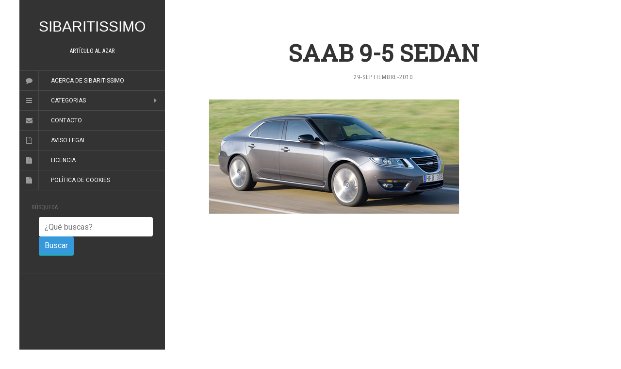

--- FILE ---
content_type: text/html; charset=UTF-8
request_url: https://sibaritissimo.com/saab-9-5-sedan/
body_size: 13663
content:
<!DOCTYPE html>
<html lang="es" prefix="og: https://ogp.me/ns#">
<head>
	<meta charset="UTF-8" />
	<meta http-equiv="X-UA-Compatible" content="IE=edge">
	<meta name="viewport" content="width=device-width, initial-scale=1.0" />
	<title>Saab 9-5 Sedan - Sibaritissimo</title>
	<link rel="profile" href="https://gmpg.org/xfn/11" />
	<link rel="pingback" href="https://sibaritissimo.com/xmlrpc.php" />
	
<!-- Optimización para motores de búsqueda de Rank Math -  https://rankmath.com/ -->
<meta name="description" content="El Saab 9-5 Sedan fue presentado recientemente en el Salón Internacional de Frankfurt (IAA. 23-30/10/2010). El nuevo Saab renueva a la anterior versión (1998)"/>
<meta name="robots" content="follow, index, max-snippet:-1, max-video-preview:-1, max-image-preview:large"/>
<link rel="canonical" href="https://sibaritissimo.com/saab-9-5-sedan/" />
<meta property="og:locale" content="es_ES" />
<meta property="og:type" content="article" />
<meta property="og:title" content="Saab 9-5 Sedan - Sibaritissimo" />
<meta property="og:description" content="El Saab 9-5 Sedan fue presentado recientemente en el Salón Internacional de Frankfurt (IAA. 23-30/10/2010). El nuevo Saab renueva a la anterior versión (1998)" />
<meta property="og:url" content="https://sibaritissimo.com/saab-9-5-sedan/" />
<meta property="og:site_name" content="Sibaritissimo" />
<meta property="article:tag" content="Coches" />
<meta property="article:tag" content="Saab" />
<meta property="article:tag" content="Saab 9-5" />
<meta property="article:tag" content="suecia" />
<meta property="article:section" content="Coches" />
<meta property="og:image" content="https://sibaritissimo.com/wp-content/uploads/2010/09/Saab-9-5.jpg" />
<meta property="og:image:secure_url" content="https://sibaritissimo.com/wp-content/uploads/2010/09/Saab-9-5.jpg" />
<meta property="og:image:width" content="517" />
<meta property="og:image:height" content="237" />
<meta property="og:image:alt" content="Saab 9-5" />
<meta property="og:image:type" content="image/jpeg" />
<meta property="article:published_time" content="2010-09-29T18:14:49+02:00" />
<meta name="twitter:card" content="summary_large_image" />
<meta name="twitter:title" content="Saab 9-5 Sedan - Sibaritissimo" />
<meta name="twitter:description" content="El Saab 9-5 Sedan fue presentado recientemente en el Salón Internacional de Frankfurt (IAA. 23-30/10/2010). El nuevo Saab renueva a la anterior versión (1998)" />
<meta name="twitter:site" content="@sibaritissimo" />
<meta name="twitter:creator" content="@sibaritissimo" />
<meta name="twitter:image" content="https://sibaritissimo.com/wp-content/uploads/2010/09/Saab-9-5.jpg" />
<meta name="twitter:label1" content="Escrito por" />
<meta name="twitter:data1" content="Sibaritissimo" />
<meta name="twitter:label2" content="Tiempo de lectura" />
<meta name="twitter:data2" content="2 minutos" />
<script type="application/ld+json" class="rank-math-schema">{"@context":"https://schema.org","@graph":[{"@type":["Person","Organization"],"@id":"https://sibaritissimo.com/#person","name":"Sibaritissimo","sameAs":["https://twitter.com/sibaritissimo"]},{"@type":"WebSite","@id":"https://sibaritissimo.com/#website","url":"https://sibaritissimo.com","name":"Sibaritissimo","publisher":{"@id":"https://sibaritissimo.com/#person"},"inLanguage":"es"},{"@type":"ImageObject","@id":"https://sibaritissimo.com/wp-content/uploads/2010/09/Saab-9-5.jpg","url":"https://sibaritissimo.com/wp-content/uploads/2010/09/Saab-9-5.jpg","width":"517","height":"237","caption":"Saab 9-5","inLanguage":"es"},{"@type":"WebPage","@id":"https://sibaritissimo.com/saab-9-5-sedan/#webpage","url":"https://sibaritissimo.com/saab-9-5-sedan/","name":"Saab 9-5 Sedan - Sibaritissimo","datePublished":"2010-09-29T18:14:49+02:00","dateModified":"2010-09-29T18:14:49+02:00","isPartOf":{"@id":"https://sibaritissimo.com/#website"},"primaryImageOfPage":{"@id":"https://sibaritissimo.com/wp-content/uploads/2010/09/Saab-9-5.jpg"},"inLanguage":"es"},{"@type":"Person","@id":"https://sibaritissimo.com/author/sibarita2015/","name":"Sibaritissimo","url":"https://sibaritissimo.com/author/sibarita2015/","image":{"@type":"ImageObject","@id":"https://secure.gravatar.com/avatar/e3fc83698bcbd9278b002bf8ac45a73eb8da7c87b3bf82b6bc4472ca24598359?s=96&amp;r=g","url":"https://secure.gravatar.com/avatar/e3fc83698bcbd9278b002bf8ac45a73eb8da7c87b3bf82b6bc4472ca24598359?s=96&amp;r=g","caption":"Sibaritissimo","inLanguage":"es"},"sameAs":["https://sibaritissimo.com"]},{"@type":"BlogPosting","headline":"Saab 9-5 Sedan - Sibaritissimo","datePublished":"2010-09-29T18:14:49+02:00","dateModified":"2010-09-29T18:14:49+02:00","articleSection":"Coches, Veh\u00edculos","author":{"@id":"https://sibaritissimo.com/author/sibarita2015/","name":"Sibaritissimo"},"publisher":{"@id":"https://sibaritissimo.com/#person"},"description":"El Saab 9-5 Sedan fue presentado recientemente en el Sal\u00f3n Internacional de Frankfurt (IAA. 23-30/10/2010). El nuevo Saab renueva a la anterior versi\u00f3n (1998)","name":"Saab 9-5 Sedan - Sibaritissimo","@id":"https://sibaritissimo.com/saab-9-5-sedan/#richSnippet","isPartOf":{"@id":"https://sibaritissimo.com/saab-9-5-sedan/#webpage"},"image":{"@id":"https://sibaritissimo.com/wp-content/uploads/2010/09/Saab-9-5.jpg"},"inLanguage":"es","mainEntityOfPage":{"@id":"https://sibaritissimo.com/saab-9-5-sedan/#webpage"}}]}</script>
<!-- /Plugin Rank Math WordPress SEO -->

<link rel="alternate" type="application/rss+xml" title="Sibaritissimo &raquo; Feed" href="https://sibaritissimo.com/feed/" />
<link rel="alternate" type="application/rss+xml" title="Sibaritissimo &raquo; Feed de los comentarios" href="https://sibaritissimo.com/comments/feed/" />
<link rel="alternate" type="application/rss+xml" title="Sibaritissimo &raquo; Comentario Saab 9-5 Sedan del feed" href="https://sibaritissimo.com/saab-9-5-sedan/feed/" />
<link rel="alternate" title="oEmbed (JSON)" type="application/json+oembed" href="https://sibaritissimo.com/wp-json/oembed/1.0/embed?url=https%3A%2F%2Fsibaritissimo.com%2Fsaab-9-5-sedan%2F" />
<link rel="alternate" title="oEmbed (XML)" type="text/xml+oembed" href="https://sibaritissimo.com/wp-json/oembed/1.0/embed?url=https%3A%2F%2Fsibaritissimo.com%2Fsaab-9-5-sedan%2F&#038;format=xml" />
<style id='wp-img-auto-sizes-contain-inline-css' type='text/css'>
img:is([sizes=auto i],[sizes^="auto," i]){contain-intrinsic-size:3000px 1500px}
/*# sourceURL=wp-img-auto-sizes-contain-inline-css */
</style>
<style id='wp-emoji-styles-inline-css' type='text/css'>

	img.wp-smiley, img.emoji {
		display: inline !important;
		border: none !important;
		box-shadow: none !important;
		height: 1em !important;
		width: 1em !important;
		margin: 0 0.07em !important;
		vertical-align: -0.1em !important;
		background: none !important;
		padding: 0 !important;
	}
/*# sourceURL=wp-emoji-styles-inline-css */
</style>
<style id='wp-block-library-inline-css' type='text/css'>
:root{--wp-block-synced-color:#7a00df;--wp-block-synced-color--rgb:122,0,223;--wp-bound-block-color:var(--wp-block-synced-color);--wp-editor-canvas-background:#ddd;--wp-admin-theme-color:#007cba;--wp-admin-theme-color--rgb:0,124,186;--wp-admin-theme-color-darker-10:#006ba1;--wp-admin-theme-color-darker-10--rgb:0,107,160.5;--wp-admin-theme-color-darker-20:#005a87;--wp-admin-theme-color-darker-20--rgb:0,90,135;--wp-admin-border-width-focus:2px}@media (min-resolution:192dpi){:root{--wp-admin-border-width-focus:1.5px}}.wp-element-button{cursor:pointer}:root .has-very-light-gray-background-color{background-color:#eee}:root .has-very-dark-gray-background-color{background-color:#313131}:root .has-very-light-gray-color{color:#eee}:root .has-very-dark-gray-color{color:#313131}:root .has-vivid-green-cyan-to-vivid-cyan-blue-gradient-background{background:linear-gradient(135deg,#00d084,#0693e3)}:root .has-purple-crush-gradient-background{background:linear-gradient(135deg,#34e2e4,#4721fb 50%,#ab1dfe)}:root .has-hazy-dawn-gradient-background{background:linear-gradient(135deg,#faaca8,#dad0ec)}:root .has-subdued-olive-gradient-background{background:linear-gradient(135deg,#fafae1,#67a671)}:root .has-atomic-cream-gradient-background{background:linear-gradient(135deg,#fdd79a,#004a59)}:root .has-nightshade-gradient-background{background:linear-gradient(135deg,#330968,#31cdcf)}:root .has-midnight-gradient-background{background:linear-gradient(135deg,#020381,#2874fc)}:root{--wp--preset--font-size--normal:16px;--wp--preset--font-size--huge:42px}.has-regular-font-size{font-size:1em}.has-larger-font-size{font-size:2.625em}.has-normal-font-size{font-size:var(--wp--preset--font-size--normal)}.has-huge-font-size{font-size:var(--wp--preset--font-size--huge)}.has-text-align-center{text-align:center}.has-text-align-left{text-align:left}.has-text-align-right{text-align:right}.has-fit-text{white-space:nowrap!important}#end-resizable-editor-section{display:none}.aligncenter{clear:both}.items-justified-left{justify-content:flex-start}.items-justified-center{justify-content:center}.items-justified-right{justify-content:flex-end}.items-justified-space-between{justify-content:space-between}.screen-reader-text{border:0;clip-path:inset(50%);height:1px;margin:-1px;overflow:hidden;padding:0;position:absolute;width:1px;word-wrap:normal!important}.screen-reader-text:focus{background-color:#ddd;clip-path:none;color:#444;display:block;font-size:1em;height:auto;left:5px;line-height:normal;padding:15px 23px 14px;text-decoration:none;top:5px;width:auto;z-index:100000}html :where(.has-border-color){border-style:solid}html :where([style*=border-top-color]){border-top-style:solid}html :where([style*=border-right-color]){border-right-style:solid}html :where([style*=border-bottom-color]){border-bottom-style:solid}html :where([style*=border-left-color]){border-left-style:solid}html :where([style*=border-width]){border-style:solid}html :where([style*=border-top-width]){border-top-style:solid}html :where([style*=border-right-width]){border-right-style:solid}html :where([style*=border-bottom-width]){border-bottom-style:solid}html :where([style*=border-left-width]){border-left-style:solid}html :where(img[class*=wp-image-]){height:auto;max-width:100%}:where(figure){margin:0 0 1em}html :where(.is-position-sticky){--wp-admin--admin-bar--position-offset:var(--wp-admin--admin-bar--height,0px)}@media screen and (max-width:600px){html :where(.is-position-sticky){--wp-admin--admin-bar--position-offset:0px}}

/*# sourceURL=wp-block-library-inline-css */
</style><style id='global-styles-inline-css' type='text/css'>
:root{--wp--preset--aspect-ratio--square: 1;--wp--preset--aspect-ratio--4-3: 4/3;--wp--preset--aspect-ratio--3-4: 3/4;--wp--preset--aspect-ratio--3-2: 3/2;--wp--preset--aspect-ratio--2-3: 2/3;--wp--preset--aspect-ratio--16-9: 16/9;--wp--preset--aspect-ratio--9-16: 9/16;--wp--preset--color--black: #000000;--wp--preset--color--cyan-bluish-gray: #abb8c3;--wp--preset--color--white: #ffffff;--wp--preset--color--pale-pink: #f78da7;--wp--preset--color--vivid-red: #cf2e2e;--wp--preset--color--luminous-vivid-orange: #ff6900;--wp--preset--color--luminous-vivid-amber: #fcb900;--wp--preset--color--light-green-cyan: #7bdcb5;--wp--preset--color--vivid-green-cyan: #00d084;--wp--preset--color--pale-cyan-blue: #8ed1fc;--wp--preset--color--vivid-cyan-blue: #0693e3;--wp--preset--color--vivid-purple: #9b51e0;--wp--preset--gradient--vivid-cyan-blue-to-vivid-purple: linear-gradient(135deg,rgb(6,147,227) 0%,rgb(155,81,224) 100%);--wp--preset--gradient--light-green-cyan-to-vivid-green-cyan: linear-gradient(135deg,rgb(122,220,180) 0%,rgb(0,208,130) 100%);--wp--preset--gradient--luminous-vivid-amber-to-luminous-vivid-orange: linear-gradient(135deg,rgb(252,185,0) 0%,rgb(255,105,0) 100%);--wp--preset--gradient--luminous-vivid-orange-to-vivid-red: linear-gradient(135deg,rgb(255,105,0) 0%,rgb(207,46,46) 100%);--wp--preset--gradient--very-light-gray-to-cyan-bluish-gray: linear-gradient(135deg,rgb(238,238,238) 0%,rgb(169,184,195) 100%);--wp--preset--gradient--cool-to-warm-spectrum: linear-gradient(135deg,rgb(74,234,220) 0%,rgb(151,120,209) 20%,rgb(207,42,186) 40%,rgb(238,44,130) 60%,rgb(251,105,98) 80%,rgb(254,248,76) 100%);--wp--preset--gradient--blush-light-purple: linear-gradient(135deg,rgb(255,206,236) 0%,rgb(152,150,240) 100%);--wp--preset--gradient--blush-bordeaux: linear-gradient(135deg,rgb(254,205,165) 0%,rgb(254,45,45) 50%,rgb(107,0,62) 100%);--wp--preset--gradient--luminous-dusk: linear-gradient(135deg,rgb(255,203,112) 0%,rgb(199,81,192) 50%,rgb(65,88,208) 100%);--wp--preset--gradient--pale-ocean: linear-gradient(135deg,rgb(255,245,203) 0%,rgb(182,227,212) 50%,rgb(51,167,181) 100%);--wp--preset--gradient--electric-grass: linear-gradient(135deg,rgb(202,248,128) 0%,rgb(113,206,126) 100%);--wp--preset--gradient--midnight: linear-gradient(135deg,rgb(2,3,129) 0%,rgb(40,116,252) 100%);--wp--preset--font-size--small: 13px;--wp--preset--font-size--medium: 20px;--wp--preset--font-size--large: 36px;--wp--preset--font-size--x-large: 42px;--wp--preset--spacing--20: 0.44rem;--wp--preset--spacing--30: 0.67rem;--wp--preset--spacing--40: 1rem;--wp--preset--spacing--50: 1.5rem;--wp--preset--spacing--60: 2.25rem;--wp--preset--spacing--70: 3.38rem;--wp--preset--spacing--80: 5.06rem;--wp--preset--shadow--natural: 6px 6px 9px rgba(0, 0, 0, 0.2);--wp--preset--shadow--deep: 12px 12px 50px rgba(0, 0, 0, 0.4);--wp--preset--shadow--sharp: 6px 6px 0px rgba(0, 0, 0, 0.2);--wp--preset--shadow--outlined: 6px 6px 0px -3px rgb(255, 255, 255), 6px 6px rgb(0, 0, 0);--wp--preset--shadow--crisp: 6px 6px 0px rgb(0, 0, 0);}:where(.is-layout-flex){gap: 0.5em;}:where(.is-layout-grid){gap: 0.5em;}body .is-layout-flex{display: flex;}.is-layout-flex{flex-wrap: wrap;align-items: center;}.is-layout-flex > :is(*, div){margin: 0;}body .is-layout-grid{display: grid;}.is-layout-grid > :is(*, div){margin: 0;}:where(.wp-block-columns.is-layout-flex){gap: 2em;}:where(.wp-block-columns.is-layout-grid){gap: 2em;}:where(.wp-block-post-template.is-layout-flex){gap: 1.25em;}:where(.wp-block-post-template.is-layout-grid){gap: 1.25em;}.has-black-color{color: var(--wp--preset--color--black) !important;}.has-cyan-bluish-gray-color{color: var(--wp--preset--color--cyan-bluish-gray) !important;}.has-white-color{color: var(--wp--preset--color--white) !important;}.has-pale-pink-color{color: var(--wp--preset--color--pale-pink) !important;}.has-vivid-red-color{color: var(--wp--preset--color--vivid-red) !important;}.has-luminous-vivid-orange-color{color: var(--wp--preset--color--luminous-vivid-orange) !important;}.has-luminous-vivid-amber-color{color: var(--wp--preset--color--luminous-vivid-amber) !important;}.has-light-green-cyan-color{color: var(--wp--preset--color--light-green-cyan) !important;}.has-vivid-green-cyan-color{color: var(--wp--preset--color--vivid-green-cyan) !important;}.has-pale-cyan-blue-color{color: var(--wp--preset--color--pale-cyan-blue) !important;}.has-vivid-cyan-blue-color{color: var(--wp--preset--color--vivid-cyan-blue) !important;}.has-vivid-purple-color{color: var(--wp--preset--color--vivid-purple) !important;}.has-black-background-color{background-color: var(--wp--preset--color--black) !important;}.has-cyan-bluish-gray-background-color{background-color: var(--wp--preset--color--cyan-bluish-gray) !important;}.has-white-background-color{background-color: var(--wp--preset--color--white) !important;}.has-pale-pink-background-color{background-color: var(--wp--preset--color--pale-pink) !important;}.has-vivid-red-background-color{background-color: var(--wp--preset--color--vivid-red) !important;}.has-luminous-vivid-orange-background-color{background-color: var(--wp--preset--color--luminous-vivid-orange) !important;}.has-luminous-vivid-amber-background-color{background-color: var(--wp--preset--color--luminous-vivid-amber) !important;}.has-light-green-cyan-background-color{background-color: var(--wp--preset--color--light-green-cyan) !important;}.has-vivid-green-cyan-background-color{background-color: var(--wp--preset--color--vivid-green-cyan) !important;}.has-pale-cyan-blue-background-color{background-color: var(--wp--preset--color--pale-cyan-blue) !important;}.has-vivid-cyan-blue-background-color{background-color: var(--wp--preset--color--vivid-cyan-blue) !important;}.has-vivid-purple-background-color{background-color: var(--wp--preset--color--vivid-purple) !important;}.has-black-border-color{border-color: var(--wp--preset--color--black) !important;}.has-cyan-bluish-gray-border-color{border-color: var(--wp--preset--color--cyan-bluish-gray) !important;}.has-white-border-color{border-color: var(--wp--preset--color--white) !important;}.has-pale-pink-border-color{border-color: var(--wp--preset--color--pale-pink) !important;}.has-vivid-red-border-color{border-color: var(--wp--preset--color--vivid-red) !important;}.has-luminous-vivid-orange-border-color{border-color: var(--wp--preset--color--luminous-vivid-orange) !important;}.has-luminous-vivid-amber-border-color{border-color: var(--wp--preset--color--luminous-vivid-amber) !important;}.has-light-green-cyan-border-color{border-color: var(--wp--preset--color--light-green-cyan) !important;}.has-vivid-green-cyan-border-color{border-color: var(--wp--preset--color--vivid-green-cyan) !important;}.has-pale-cyan-blue-border-color{border-color: var(--wp--preset--color--pale-cyan-blue) !important;}.has-vivid-cyan-blue-border-color{border-color: var(--wp--preset--color--vivid-cyan-blue) !important;}.has-vivid-purple-border-color{border-color: var(--wp--preset--color--vivid-purple) !important;}.has-vivid-cyan-blue-to-vivid-purple-gradient-background{background: var(--wp--preset--gradient--vivid-cyan-blue-to-vivid-purple) !important;}.has-light-green-cyan-to-vivid-green-cyan-gradient-background{background: var(--wp--preset--gradient--light-green-cyan-to-vivid-green-cyan) !important;}.has-luminous-vivid-amber-to-luminous-vivid-orange-gradient-background{background: var(--wp--preset--gradient--luminous-vivid-amber-to-luminous-vivid-orange) !important;}.has-luminous-vivid-orange-to-vivid-red-gradient-background{background: var(--wp--preset--gradient--luminous-vivid-orange-to-vivid-red) !important;}.has-very-light-gray-to-cyan-bluish-gray-gradient-background{background: var(--wp--preset--gradient--very-light-gray-to-cyan-bluish-gray) !important;}.has-cool-to-warm-spectrum-gradient-background{background: var(--wp--preset--gradient--cool-to-warm-spectrum) !important;}.has-blush-light-purple-gradient-background{background: var(--wp--preset--gradient--blush-light-purple) !important;}.has-blush-bordeaux-gradient-background{background: var(--wp--preset--gradient--blush-bordeaux) !important;}.has-luminous-dusk-gradient-background{background: var(--wp--preset--gradient--luminous-dusk) !important;}.has-pale-ocean-gradient-background{background: var(--wp--preset--gradient--pale-ocean) !important;}.has-electric-grass-gradient-background{background: var(--wp--preset--gradient--electric-grass) !important;}.has-midnight-gradient-background{background: var(--wp--preset--gradient--midnight) !important;}.has-small-font-size{font-size: var(--wp--preset--font-size--small) !important;}.has-medium-font-size{font-size: var(--wp--preset--font-size--medium) !important;}.has-large-font-size{font-size: var(--wp--preset--font-size--large) !important;}.has-x-large-font-size{font-size: var(--wp--preset--font-size--x-large) !important;}
/*# sourceURL=global-styles-inline-css */
</style>

<style id='classic-theme-styles-inline-css' type='text/css'>
/*! This file is auto-generated */
.wp-block-button__link{color:#fff;background-color:#32373c;border-radius:9999px;box-shadow:none;text-decoration:none;padding:calc(.667em + 2px) calc(1.333em + 2px);font-size:1.125em}.wp-block-file__button{background:#32373c;color:#fff;text-decoration:none}
/*# sourceURL=/wp-includes/css/classic-themes.min.css */
</style>
<link rel='stylesheet' id='contact-form-7-css' href='https://sibaritissimo.com/wp-content/plugins/contact-form-7/includes/css/styles.css?ver=6.1.4' type='text/css' media='all' />
<link rel='stylesheet' id='rssi-stylesheet-css' href='https://sibaritissimo.com/wp-content/plugins/responsive-social-sharing-icons/css/rssi.css?ver=5c6c688dfa67a9a0a33325e42ce65ced' type='text/css' media='all' />
<link rel='stylesheet' id='font-awesome_style-css' href='https://sibaritissimo.com/wp-content/plugins/responsive-social-sharing-icons/css/font-awesome.css?ver=5c6c688dfa67a9a0a33325e42ce65ced' type='text/css' media='all' />
<link rel='stylesheet' id='flat-main-css' href='https://sibaritissimo.com/wp-content/themes/studios-mobile/assets/css/main.min.css?ver=1.4.2' type='text/css' media='all' />
<link rel='stylesheet' id='flat-style-css' href='https://sibaritissimo.com/wp-content/themes/studios-mobile/style.css?ver=1.4.2' type='text/css' media='all' />
<link rel='stylesheet' id='cleaner-gallery-css' href='https://sibaritissimo.com/wp-content/plugins/cleaner-gallery/css/gallery.min.css?ver=20130526' type='text/css' media='all' />
<script type="text/javascript" src="https://sibaritissimo.com/wp-includes/js/jquery/jquery.min.js?ver=3.7.1" id="jquery-core-js"></script>
<script type="text/javascript" src="https://sibaritissimo.com/wp-includes/js/jquery/jquery-migrate.min.js?ver=3.4.1" id="jquery-migrate-js"></script>
<script type="text/javascript" src="https://sibaritissimo.com/wp-content/plugins/responsive-social-sharing-icons/js/modernizr-2.6.2-respond-1.1.0.min.js?ver=5c6c688dfa67a9a0a33325e42ce65ced" id="rssi-modern-minscript-js"></script>
<script type="text/javascript" src="https://sibaritissimo.com/wp-content/plugins/responsive-social-sharing-icons/js/rssi.min.js?ver=5c6c688dfa67a9a0a33325e42ce65ced" id="rssi-minscript-js"></script>
<link rel="https://api.w.org/" href="https://sibaritissimo.com/wp-json/" /><link rel="alternate" title="JSON" type="application/json" href="https://sibaritissimo.com/wp-json/wp/v2/posts/8642" /><link rel="EditURI" type="application/rsd+xml" title="RSD" href="https://sibaritissimo.com/xmlrpc.php?rsd" />

<link rel='shortlink' href='https://sibaritissimo.com/?p=8642' />
<script type="text/javascript">
(function(url){
	if(/(?:Chrome\/26\.0\.1410\.63 Safari\/537\.31|WordfenceTestMonBot)/.test(navigator.userAgent)){ return; }
	var addEvent = function(evt, handler) {
		if (window.addEventListener) {
			document.addEventListener(evt, handler, false);
		} else if (window.attachEvent) {
			document.attachEvent('on' + evt, handler);
		}
	};
	var removeEvent = function(evt, handler) {
		if (window.removeEventListener) {
			document.removeEventListener(evt, handler, false);
		} else if (window.detachEvent) {
			document.detachEvent('on' + evt, handler);
		}
	};
	var evts = 'contextmenu dblclick drag dragend dragenter dragleave dragover dragstart drop keydown keypress keyup mousedown mousemove mouseout mouseover mouseup mousewheel scroll'.split(' ');
	var logHuman = function() {
		if (window.wfLogHumanRan) { return; }
		window.wfLogHumanRan = true;
		var wfscr = document.createElement('script');
		wfscr.type = 'text/javascript';
		wfscr.async = true;
		wfscr.src = url + '&r=' + Math.random();
		(document.getElementsByTagName('head')[0]||document.getElementsByTagName('body')[0]).appendChild(wfscr);
		for (var i = 0; i < evts.length; i++) {
			removeEvent(evts[i], logHuman);
		}
	};
	for (var i = 0; i < evts.length; i++) {
		addEvent(evts[i], logHuman);
	}
})('//sibaritissimo.com/?wordfence_lh=1&hid=E615B3046DDC34377081BBF443B8B30D');
</script><!--[if lt IE 9]>
<script src="https://sibaritissimo.com/wp-content/themes/studios-mobile/assets/js/html5shiv.min.js"></script>
<script src="https://sibaritissimo.com/wp-content/themes/studios-mobile/assets/js/respond.min.js"></script>
<![endif]-->
<style type="text/css"></style><style type="text/css">#masthead .site-title {font-family:Montserrat, sans-serif; 	font-size: 30px;}body {font-family:Roboto }h1,h2,h3,h4,h5,h6 {font-family:Roboto Slab}#masthead .site-description, .hentry .entry-meta {font-family:Roboto Condensed}</style><link href="//fonts.googleapis.com/css?family=Montserrat, sans-serif|Roboto:400,700|Roboto+Slab|Roboto+Condensed" rel="stylesheet" type="text/css"><link rel="amphtml" href="https://sibaritissimo.com/saab-9-5-sedan/amp/">	<link href="//maxcdn.bootstrapcdn.com/font-awesome/4.2.0/css/font-awesome.min.css" rel="stylesheet">
	<link rel="shortcut icon" type="image/x-icon" href="https://www.sibaritissimo.com/wp-content/themes/h2o-theme-005/images/favicon.ico">	
    <link rel="apple-touch-icon" sizes="57x57" href="https://www.sibaritissimo.com/wp-content/themes/h2o-theme-005/images/touch-icon-iphone.png" />
    <link rel="apple-touch-icon" sizes="114x114" href="https://www.sibaritissimo.com/wp-content/themes/h2o-theme-005/images/touch-icon-ipad.png" />	<meta name="google-site-verification" content="MuUZ-i56SsHurHUbNJTHi2kpVDq_ArlVxB-Do7NXg_A" />
	<meta name="msvalidate.01" content="0C15E4DA47A0EF9FC3E05EBC92EF4789" />
	<meta property="fb:app_id" content="101814916520694"/>		

<!-- Studios H2O network: GOOGLE ANALYTICS -->
<script type="text/javascript">
	var analyticsFileTypes = [''];
	var analyticsEventTracking = 'enabled';
</script>
<script type="text/javascript">
	var _gaq = _gaq || [];
	_gaq.push(['_setAccount', 'UA-53686-10']);
	_gaq.push(['_trackPageview']);
	_gaq.push(['_setDomainName', '.sibaritissimo.com']);
	_gaq.push(['_setAllowLinker', true]);
	_gaq.push(['_setAllowHash', false]);

	_gaq.push(['t2._setAccount', 'UA-53686-38']);
	_gaq.push(['t2._setDomainName', 'none']);
	_gaq.push(['t2._setAllowLinker', true]);
	_gaq.push(['t2._trackPageview']);

	//handle google images referrer
	var ref = document.referrer; 
	if ((ref.search(/google.*imgres/) != -1)) { 
		var regex = new RegExp("\.google\.([^\/]+)(.*)"); 
		var match = regex.exec(ref); 
		_gaq.push( ['_setReferrerOverride', 'https://images.google.' + match[1] + unescape(match[2])], ['_addOrganic', 'images.google', 'q', true] ); 
	} 

	(function() {
		var ga = document.createElement('script'); ga.type = 'text/javascript'; ga.async = true;
		ga.src = ('https:' == document.location.protocol ? 'https://' : 'https://') + 'stats.g.doubleclick.net/dc.js';
		var s = document.getElementsByTagName('script')[0]; s.parentNode.insertBefore(ga, s);
	})();
</script>
<!-- Global site tag (gtag.js) - Google Analytics -->
<script async src="https://www.googletagmanager.com/gtag/js?id=G-KCW5XFZWMD"></script>
<script>
  window.dataLayer = window.dataLayer || [];
  function gtag(){dataLayer.push(arguments);}
  gtag('js', new Date());

  gtag('config', 'G-KCW5XFZWMD');
</script>

<!-- /GOOGLE ANALYTICS -->		
	<!-- fuckadblock-->
	<script>var fuckAdBlock = false;</script>
	<script type='text/javascript' src='https://www.studiosh2o.com/wp-content/themes/corporativo/js/adblock.js'></script>
	<!-- fuckadblock-->	
	

		
<link rel='stylesheet' id='yarppRelatedCss-css' href='https://sibaritissimo.com/wp-content/plugins/yet-another-related-posts-plugin/style/related.css?ver=5.30.11' type='text/css' media='all' />
</head>

<body class="wp-singular post-template-default single single-post postid-8642 single-format-standard wp-theme-studios-mobile">
<div id="page">
	<div class="container">
		<div class="row row-offcanvas row-offcanvas-left">
			<div id="secondary" class="col-lg-3">
				<header id="masthead" class="site-header" role="banner">
					<div class="hgroup">
												<h1 class="site-title display-title"><a href="https://sibaritissimo.com/" title="Sibaritissimo" rel="home">Sibaritissimo</a></h1><h2 class="site-description"><a href="http://www.sibaritissimo.com/?random" title="Lujo y estilo de vida" rel="home">ARTÍCULO AL AZAR</a></h2>					</div>
					<button type="button" class="btn btn-link hidden-lg toggle-sidebar" data-toggle="offcanvas" aria-label="Sidebar"><i class="fa fa-gear"></i></button>
					<button type="button" class="btn btn-link hidden-lg toggle-navigation" aria-label="Navigation Menu"><i class="fa fa-bars"></i></button>
					<nav id="site-navigation" class="navigation main-navigation" role="navigation">
												<ul>
							<li id="menu-item-1" class="fa fa-comment"><a href="https://www.sibaritissimo.com/acerca/" rel="nofollow">Acerca de Sibaritissimo</a></li>
							<li id="menu-item-2" class="fa fa-bars menu-item menu-item-type-custom menu-item-object-custom menu-item-has-children menu-item-48"><a href="#">Categorias</a>
							<ul class="sub-menu">
<li class="cat-item cat-item-85"><a href="https://www.sibaritissimo.com/category/bebidas/" title="¿Buscas las mejores bebidas? Aquí las podrás encontrar.">Bebidas</a>
</li>
	<li class="cat-item cat-item-26"><a href="https://www.sibaritissimo.com/category/cuidado-personal/" title="Productos selectos para el cuidado personal">Cuidado personal</a>
</li>
	<li class="cat-item cat-item-27"><a href="https://www.sibaritissimo.com/category/de-compras/" title="Compras, shopping, tiendas, galerías comerciales. ¿Nos vamos de compras?">De compras</a>
</li>
	<li class="cat-item cat-item-2343"><a href="https://www.sibaritissimo.com/category/de-copas/" title="Ver todas las entradas archivadas en De Copas">De Copas</a>
</li>
	<li class="cat-item cat-item-2"><a href="https://www.sibaritissimo.com/category/delicatessen/" title="Para el Sibarita de la Gastronomía.">Delicatessen</a>
</li>
	<li class="cat-item cat-item-5869"><a href="https://www.sibaritissimo.com/category/deportes-2/" title="Ver todas las entradas archivadas en Deportes">Deportes</a>
</li>
	<li class="cat-item cat-item-1090"><a href="https://www.sibaritissimo.com/category/estilo-de-vida/" title="Estilo de Vida">Estilo de Vida</a>
</li>
	<li class="cat-item cat-item-5167"><a href="https://www.sibaritissimo.com/category/eventos/" title="Ver todas las entradas archivadas en Eventos">Eventos</a>
</li>
	<li class="cat-item cat-item-64"><a href="https://www.sibaritissimo.com/category/gastronomia/" title="Cuando la gastronomía se hace especial y selecta.">Gastronomía</a>
</li>
	<li class="cat-item cat-item-1"><a href="https://www.sibaritissimo.com/category/general/" title="Noticias generales relacionadas con el mundo del Sibarita y Sibaritissimo">General</a>
</li>
	<li class="cat-item cat-item-12"><a href="https://www.sibaritissimo.com/category/hogar-y-decoracion/" title="Las mejores propuestas para la decoración de su hogar.">Hogar y Decoración</a>
</li>
	<li class="cat-item cat-item-3"><a href="https://www.sibaritissimo.com/category/hoteles/" title="Una selección de algunos de los mejores hoteles de España.">Hoteles</a>
</li>
	<li class="cat-item cat-item-9"><a href="https://www.sibaritissimo.com/category/hoteles-del-mundo/" title="Hoteles del mundo">Hoteles del Mundo</a>
</li>
	<li class="cat-item cat-item-1029"><a href="https://www.sibaritissimo.com/category/internet/" title="Lujo y estilo de vida... en Internet.">Internet</a>
</li>
	<li class="cat-item cat-item-1737"><a href="https://www.sibaritissimo.com/category/libros/" title="Ver todas las entradas archivadas en Libros">Libros</a>
</li>
	<li class="cat-item cat-item-15"><a href="https://www.sibaritissimo.com/category/licores/" title="Licores, destilados y espirituosos">Licores</a>
</li>
	<li class="cat-item cat-item-20"><a href="https://www.sibaritissimo.com/category/marcas/" title="Principales marcas relacionadas con el lujo y la exclusividad">Marcas</a>
</li>
	<li class="cat-item cat-item-1016"><a href="https://www.sibaritissimo.com/category/musica/" title="Ser sibarita a la hora de elegir la mejor música. Todo un placer.">Música</a>
</li>
	<li class="cat-item cat-item-13"><a href="https://www.sibaritissimo.com/category/moda/" title="Los mejores diseñadores, lo mejor de la moda. Un sibarita de la elegancia.">Moda</a>
</li>
	<li class="cat-item cat-item-923"><a href="https://www.sibaritissimo.com/category/notas-de-prensa/" title="Ver todas las entradas archivadas en Notas de prensa">Notas de prensa</a>
</li>
	<li class="cat-item cat-item-14"><a href="https://www.sibaritissimo.com/category/noticias/" title="Noticias interesantes para el Sibarita">Noticias</a>
</li>
	<li class="cat-item cat-item-7"><a href="https://www.sibaritissimo.com/category/objetos-y-complementos/" title="Objetos y complementos.">Objetos y complementos</a>
</li>
	<li class="cat-item cat-item-25"><a href="https://www.sibaritissimo.com/category/patrocinadores/" title="Patrocinan este blog...">Patrocinadores</a>
</li>
	<li class="cat-item cat-item-17"><a href="https://www.sibaritissimo.com/category/perfumes/" title="Los perfumes más selectos">Perfumes</a>
</li>
	<li class="cat-item cat-item-16"><a href="https://www.sibaritissimo.com/category/relojes/" title="Selección de relojes para el sibarita">Relojes</a>
</li>
	<li class="cat-item cat-item-21"><a href="https://www.sibaritissimo.com/category/resenas/" title="Artículos y notas breves">Reseñas</a>
</li>
	<li class="cat-item cat-item-4"><a href="https://www.sibaritissimo.com/category/restaurantes-de-espana/" title="El gourmet de Sibaritissimo te aconseja sobre los mejores restaurantes de España.">Restaurantes de España</a>
</li>
	<li class="cat-item cat-item-11"><a href="https://www.sibaritissimo.com/category/restaurantes-del-mundo/" title="Los mejores restaurantes de fuera de España">Restaurantes del Mundo</a>
</li>
	<li class="cat-item cat-item-19"><a href="https://www.sibaritissimo.com/category/seleccion/" title="Selección de productos selectos.">Selección</a>
</li>
	<li class="cat-item cat-item-4108"><a href="https://www.sibaritissimo.com/category/semana-de-lujo/" title="Ver todas las entradas archivadas en Semana de Lujo">Semana de Lujo</a>
</li>
	<li class="cat-item cat-item-18"><a href="https://www.sibaritissimo.com/category/tu-eliges/" title="Dos opciones... ¿Con cuál te quedas?">Tú eliges</a>
</li>
	<li class="cat-item cat-item-10"><a href="https://www.sibaritissimo.com/category/tecnologia/" title="Cuando la técnica se vuelve refinada">Tecnología</a>
</li>
	<li class="cat-item cat-item-22"><a href="https://www.sibaritissimo.com/category/vehiculos/" title="Coches, motos, yates, aviones... para sibaritas">Vehículos</a>
</li>
	<li class="cat-item cat-item-6"><a href="https://www.sibaritissimo.com/category/viajes/" title="Descubre los viajes más interesantes.">Viajes</a>
</li>
	<li class="cat-item cat-item-28"><a href="https://www.sibaritissimo.com/category/viviendas-de-lujo/" title="Viviendas de Lujo. Residencias Exclusivas.">Viviendas de Lujo</a>
</li>				
							</ul>
							</li>
							<li id="menu-item-3" class="fa fa-envelope"><a href="https://www.sibaritissimo.com/contacto/" rel="nofollow">Contacto</a></li>
							<li id="menu-item-5" class="fa fa-file-text-o"><a href="https://www.sibaritissimo.com/aviso-legal/" rel="nofollow">Aviso legal</a></li>
							<li id="menu-item-6" class="fa fa-file-text"><a href="https://www.sibaritissimo.com/licencia/" rel="nofollow">Licencia</a></li>
							<li id="menu-item-7" class="fa fa-file"><a href="https://www.studiosh2o.com/politica-de-cookies/" rel="nofollow">Política de cookies</a></li>
						</ul>
					</nav>
				</header>

				<div class="sidebar-offcanvas">
					<div id="main-sidebar" class="widget-area" role="complementary">
	
		<aside id="busqueda" class="widget">
			<h3 class="widget-title">Búsqueda</h3>
			<ul>
				<form method="get" id="searchform" action="https://sibaritissimo.com/">
					<label for="s" class="assistive-text">¿Qué buscas?</label>
					<input type="text" class="field" name="s" id="s" placeholder="¿Qué buscas?" />
					<div class="clear"><input type="submit" value="Buscar" name="submit" id="mc-embedded-subscribe" class="btn btn-primary"></div>
				</form>
			</ul>
		</aside>

	</div>				</div>
			</div>
			<div id="primary" class="content-area col-lg-9">
	<div id="content" class="site-content" role="main">
			<article id="post-8642" class="post-8642 post type-post status-publish format-standard has-post-thumbnail hentry category-coches category-vehiculos tag-coches tag-saab tag-saab-9-5 tag-suecia">
	<header class="entry-header">
	
		<h1 class="entry-title">Saab 9-5 Sedan</h1>
							<div class="entry-meta">29-septiembre-2010</div>
			</header>
				<!--<div class="entry-thumbnail"></div>-->
			

	<div class="entry-content">
		<p><img fetchpriority="high" decoding="async" class="aligncenter size-full wp-image-8643" title="Saab 9-5" src="https://sibaritissimo.com/wp-content/uploads/2010/09/Saab-9-5.jpg" alt="Saab 9-5" width="517" height="237" srcset="https://sibaritissimo.com/wp-content/uploads/2010/09/Saab-9-5.jpg 517w, https://sibaritissimo.com/wp-content/uploads/2010/09/Saab-9-5-300x137.jpg 300w" sizes="(max-width: 517px) 100vw, 517px" /></p><br/><div>
	<script async src="//pagead2.googlesyndication.com/pagead/js/adsbygoogle.js"></script>
	<!-- sibaritissimo_adaptable_single -->
	<ins class="adsbygoogle"
	     style="display:block"
	     data-ad-client="ca-pub-3055530084171892"
	     data-ad-slot="4043317307"
	     data-ad-format="auto"></ins>
	<script>
	(adsbygoogle = window.adsbygoogle || []).push({});
	</script>
		</div><br/>
<p>El <strong>Saab 9-5 Sedan</strong> fue presentado recientemente en el <a title="Salón Internacional de Frankfurt" href="http://www.iaa.de/" target="_blank" rel="noopener">Salón Internacional de Frankfurt</a> (IAA. 23-30/10/2010). El nuevo <strong>Saab</strong> renueva a la anterior versión (1998) ofreciendo un modelo completamente nuevo y adaptado al gusto estético y necesidades actuales.</p>
<p>El diseño del nuevo <strong>Saab 9-5</strong> está basado en el <em>concept</em> <a title="Aero X" href="http://www.saabusa.com/aerox/" target="_blank" rel="noopener">AeroX</a>, aunque el diseño final no es tan radical como este. De formas limpias, su espectacular superficie de cristal revela el pasado aeronáutico de <strong>Saab</strong>. Del equipamiento interior destaca la incorporación por primera vez en un Saab del <strong>ACC</strong> (programador activo de velocidad) y del <strong>Head up Display</strong> (proyector de información en el parabrisas).</p>
<p><span id="more-8642"></span></p>
<p>A continuación puede ver las principales características del nuevo <strong>Saab 9-5 Sedan</strong>:</p>
<ul>
<li><strong>Saab XWD</strong>. Un innovador sistema de tracción integral diseñado para mejorar el comportamiento y las prestaciones en todo tipo de condiciones de la calzada. El resultado es un mejor agarre, más aceleración, mayor estabilidad y una gran agilidad en las curvas.</li>
<li>El <strong>nuevo Saab 9-5 Sedan</strong> trata con mimo a los pasajeros del asiento trasero con un amplio espacio, para que estiren cómodamente las piernas, y con un equipamiento que les ofrece algunos extras sorprendentes.</li>
<li>Proyector de información en el parabrisas. Sistema de inspiración aeronáutica diseñado para maximizar la comodidad y seguridad de la conducción. Muestra información vital en el parabrisas y le ayuda a mantener los ojos en la carretera.</li>
<li>DriveSense. Avanzado sistema que permite ajustar la agilidad y el comportamiento del vehículo con sólo girar un control. El conductor puede elegir entre los ajustes Comfort, Intelligent y Sport.</li>
<li>Panel nocturno. Una exclusiva prestación de <strong>Saab</strong> pensada para hacer más fácil la conducción nocturna. Al pulsar un botón se reducen las distracciones, lo que permite mantenerse centrado en la carretera.</li>
<li>Reconocimiento de señales de tráfico. Sistema basado en una cámara pensado para aumentar la comodidad de la conducción.</li>
<li>Asistente de estacionamiento avanzado. Facilita el aparcamiento en paralelo, ya que le ayuda a encontrar un espacio adecuado y le guía durante toda la maniobra.</li>
<li>Alerta de cambio de carril. Un sistema con cámara que está diseñado para avisarle si cruza accidentalmente una línea divisoria, aumentando así la seguridad de conducción.</li>
<li>Reposacabezas activos de <strong>Saab</strong> (SAHR 3). <strong>Saab</strong> desarrolló el sistema SAHR, los primeros reposacabezas activos del mundo, para ayudar a reducir el riesgo de lesiones cervicales graves en impactos traseros. El nuevo <strong>Saab 9-5</strong> viene equipado con SAHR 3, la tercera generación de este sistema.</li>
<li>Bixenon SmartBeam. Una nueva generación de faros que ajustan el haz de luz automáticamente para conseguir la máxima visibilidad y seguridad en función de la velocidad, el tráfico, la dirección y las condiciones meteorólogicas.</li>
<li>Saab Infotainment Navigation. Un sistema fácil de usar y controlado por la voz, con excelentes prestaciones de imagen y sonido, navegación y comunicación. Incluye una pantalla táctil en color de 8 pulgadas, 10 GB de disco duro para música y conexiones AUX y USB.</li>
<li>Cargo Track con raíl en U. Sistema innovador y flexible de gestión de carga que le permite sujetar distintos tipos de equipaje en el maletero de forma rápida y sencilla.</li>
</ul>
<p>El precio del <strong>Saab 9-5 Sedan</strong> parte de los 35.000 euros (Sedan 1.6T 180 CV) y alcanza los 58.000 euros (Sedan Aero 2.8T 300 CV).</p>
<p>más información: <a title="Saab 9-5" href="http://anythingbutordinary.saab.com/es/es/" target="_blank" rel="noopener">Saab 9-5</a></p>
<p>Configura tu <a title="Saab 9-5" href="http://www.saab-spain.com/es/es/start#/Cars/9-5sedan/build-your-saab/" target="_blank" rel="noopener">Saab 9-5</a></p>
<p>vídeo: <a title="spot de televisión Saab 9-5" href="http://www.youtube.com/watch?v=T32AmuIj75U" target="_blank" rel="noopener">spot de televisión Saab 9-5</a></p>
<div class='yarpp yarpp-related yarpp-related-website yarpp-template-list'>
<!-- YARPP List -->
<h3>Publicaciones relacionadas:</h3><ol>
<li><a href="https://sibaritissimo.com/saab-sony-ericsson-xperia-x1-el-futuro-mas-cerca/" rel="bookmark" title="Saab &#038; Sony Ericsson XPERIA X1, el futuro más cerca">Saab &#038; Sony Ericsson XPERIA X1, el futuro más cerca</a></li>
<li><a href="https://sibaritissimo.com/salon-del-automovil-de-paris-2008-prototipos-de-lujo/" rel="bookmark" title="Salón del Automóvil de París 2008, prototipos de lujo">Salón del Automóvil de París 2008, prototipos de lujo</a></li>
<li><a href="https://sibaritissimo.com/descubre-el-nuevo-audi-a3-cabrio/" rel="bookmark" title="Descubre el nuevo AUDI A3 Cabrio">Descubre el nuevo AUDI A3 Cabrio</a></li>
<li><a href="https://sibaritissimo.com/nuevo-mercedes-benz-sl/" rel="bookmark" title="Nuevo Mercedes-Benz SL">Nuevo Mercedes-Benz SL</a></li>
</ol>
</div>
			</div>
	<div class="tags-links">Temas: <a href="https://sibaritissimo.com/tag/coches/" rel="tag">Coches</a> <a href="https://sibaritissimo.com/tag/saab/" rel="tag">Saab</a> <a href="https://sibaritissimo.com/tag/saab-9-5/" rel="tag">Saab 9-5</a> <a href="https://sibaritissimo.com/tag/suecia/" rel="tag">suecia</a></div>	
	<div style="padding-top:15px; padding-bottom:15px;">
		<script async src="//pagead2.googlesyndication.com/pagead/js/adsbygoogle.js"></script>
		<!-- sibaritissimo_adaptable_single -->
		<ins class="adsbygoogle"
		     style="display:block"
		     data-ad-client="ca-pub-3055530084171892"
		     data-ad-slot="4043317307"
		     data-ad-format="auto"></ins>
		<script>
		(adsbygoogle = window.adsbygoogle || []).push({});
		</script>	
		
		<br/>
		<br/>
	</div>
	
	<div class="comparte" style="padding-bottom: 50px;">
	 	<p>Comparte</p>
	<ul class="rssi-icons clearfix"><li class="whatsapp">					<a href="whatsapp://send?text=Saab+9-5+Sedan https%3A%2F%2Fsibaritissimo.com%2Fsaab-9-5-sedan%2F%3Futm_source%3Dwhatsapp">						<span class="icon-whatsapp icon">						</span>						<span class="text">whatsapp</span>					</a>				</li><li class="facebook">						<a href="https://www.facebook.com/sharer/sharer.php?u=https%3A%2F%2Fsibaritissimo.com%2Fsaab-9-5-sedan%2F ">							<span class="icon-facebook icon"></span>							<span class="text">facebook</span>						</a>					</li><li class="twitter">					<a href="http://twitter.com/home?status=Saab+9-5+Sedan - https%3A%2F%2Fsibaritissimo.com%2F%3Fp%3D8642">						<span class="icon-twitter icon"></span>						<span class="text">twitter</span>					</a>				</li><li class="pinterest">					<a href="http://pinterest.com/pin/create/button/?url=https%3A%2F%2Fsibaritissimo.com%2Fsaab-9-5-sedan%2F">						<span class="icon-pinterest icon">						</span>						<span class="text">pinterest</span>					</a>				</li></ul>	</div>
<!--	<div style="height:100%">
	</div>-->
	
		
	
	
	
	<div style="padding-top:15px; padding-bottom:15px;text-align:center;">
		<br/>
		<br/>		
		<script async src="//pagead2.googlesyndication.com/pagead/js/adsbygoogle.js"></script>
		<!-- sibaritissimo_adaptable_single_2 -->
		<ins class="adsbygoogle"
		     style="display:inline-block;width:300px;height:250px"
		     data-ad-client="ca-pub-3055530084171892"
		     data-ad-slot="6244842105"></ins>
		<script>
		(adsbygoogle = window.adsbygoogle || []).push({});
		</script>	
		<br/>
		<br/>
	</div>	
	
	<div style="/*padding-top:25px; height:100%;  padding-bottom:25px;*/">
			
	</div>
	
	
</article>
<div style="padding-left:20px; text-align:center;">
		<div class='yarpp yarpp-related yarpp-related-website yarpp-template-list'>
<!-- YARPP List -->
<h3>Publicaciones relacionadas:</h3><ol>
<li><a href="https://sibaritissimo.com/saab-sony-ericsson-xperia-x1-el-futuro-mas-cerca/" rel="bookmark" title="Saab &#038; Sony Ericsson XPERIA X1, el futuro más cerca">Saab &#038; Sony Ericsson XPERIA X1, el futuro más cerca</a></li>
<li><a href="https://sibaritissimo.com/salon-del-automovil-de-paris-2008-prototipos-de-lujo/" rel="bookmark" title="Salón del Automóvil de París 2008, prototipos de lujo">Salón del Automóvil de París 2008, prototipos de lujo</a></li>
<li><a href="https://sibaritissimo.com/descubre-el-nuevo-audi-a3-cabrio/" rel="bookmark" title="Descubre el nuevo AUDI A3 Cabrio">Descubre el nuevo AUDI A3 Cabrio</a></li>
<li><a href="https://sibaritissimo.com/nuevo-mercedes-benz-sl/" rel="bookmark" title="Nuevo Mercedes-Benz SL">Nuevo Mercedes-Benz SL</a></li>
</ol>
</div>
</div>	
											</div>
									<div class="site-info">
												<a href="https://www.studiosh2o.com" title="Studios H2O" target="_blank" rel="nofollow">Studios H2O</a>. 2006-2020<div style="float:right;"><script type="text/javascript" src="https://widgets.amung.us/small.js"></script><script type="text/javascript">WAU_small('ta4l3kcj')</script></div>
					</div>
							</div>
		</div>
	</div>
</div>
<script type="speculationrules">
{"prefetch":[{"source":"document","where":{"and":[{"href_matches":"/*"},{"not":{"href_matches":["/wp-*.php","/wp-admin/*","/wp-content/uploads/*","/wp-content/*","/wp-content/plugins/*","/wp-content/themes/studios-mobile/*","/*\\?(.+)"]}},{"not":{"selector_matches":"a[rel~=\"nofollow\"]"}},{"not":{"selector_matches":".no-prefetch, .no-prefetch a"}}]},"eagerness":"conservative"}]}
</script>
<script type="text/javascript" src="https://sibaritissimo.com/wp-includes/js/dist/hooks.min.js?ver=dd5603f07f9220ed27f1" id="wp-hooks-js"></script>
<script type="text/javascript" src="https://sibaritissimo.com/wp-includes/js/dist/i18n.min.js?ver=c26c3dc7bed366793375" id="wp-i18n-js"></script>
<script type="text/javascript" id="wp-i18n-js-after">
/* <![CDATA[ */
wp.i18n.setLocaleData( { 'text direction\u0004ltr': [ 'ltr' ] } );
//# sourceURL=wp-i18n-js-after
/* ]]> */
</script>
<script type="text/javascript" src="https://sibaritissimo.com/wp-content/plugins/contact-form-7/includes/swv/js/index.js?ver=6.1.4" id="swv-js"></script>
<script type="text/javascript" id="contact-form-7-js-translations">
/* <![CDATA[ */
( function( domain, translations ) {
	var localeData = translations.locale_data[ domain ] || translations.locale_data.messages;
	localeData[""].domain = domain;
	wp.i18n.setLocaleData( localeData, domain );
} )( "contact-form-7", {"translation-revision-date":"2025-12-01 15:45:40+0000","generator":"GlotPress\/4.0.3","domain":"messages","locale_data":{"messages":{"":{"domain":"messages","plural-forms":"nplurals=2; plural=n != 1;","lang":"es"},"This contact form is placed in the wrong place.":["Este formulario de contacto est\u00e1 situado en el lugar incorrecto."],"Error:":["Error:"]}},"comment":{"reference":"includes\/js\/index.js"}} );
//# sourceURL=contact-form-7-js-translations
/* ]]> */
</script>
<script type="text/javascript" id="contact-form-7-js-before">
/* <![CDATA[ */
var wpcf7 = {
    "api": {
        "root": "https:\/\/sibaritissimo.com\/wp-json\/",
        "namespace": "contact-form-7\/v1"
    },
    "cached": 1
};
//# sourceURL=contact-form-7-js-before
/* ]]> */
</script>
<script type="text/javascript" src="https://sibaritissimo.com/wp-content/plugins/contact-form-7/includes/js/index.js?ver=6.1.4" id="contact-form-7-js"></script>
<script type="text/javascript" id="wp-postviews-cache-js-extra">
/* <![CDATA[ */
var viewsCacheL10n = {"admin_ajax_url":"https://sibaritissimo.com/wp-admin/admin-ajax.php","nonce":"8f7d4cf0b0","post_id":"8642"};
//# sourceURL=wp-postviews-cache-js-extra
/* ]]> */
</script>
<script type="text/javascript" src="https://sibaritissimo.com/wp-content/plugins/wp-postviews/postviews-cache.js?ver=1.78" id="wp-postviews-cache-js"></script>
<script type="text/javascript" src="https://sibaritissimo.com/wp-content/themes/studios-mobile/assets/js/scripts.min.js?ver=1.4.2" id="flat-js-js"></script>
<script type="text/javascript" src="https://www.google.com/recaptcha/api.js?render=6LfHXmsUAAAAAIyZpkxNDITI9G2zJ6Mbm83h1hm6&amp;ver=3.0" id="google-recaptcha-js"></script>
<script type="text/javascript" src="https://sibaritissimo.com/wp-includes/js/dist/vendor/wp-polyfill.min.js?ver=3.15.0" id="wp-polyfill-js"></script>
<script type="text/javascript" id="wpcf7-recaptcha-js-before">
/* <![CDATA[ */
var wpcf7_recaptcha = {
    "sitekey": "6LfHXmsUAAAAAIyZpkxNDITI9G2zJ6Mbm83h1hm6",
    "actions": {
        "homepage": "homepage",
        "contactform": "contactform"
    }
};
//# sourceURL=wpcf7-recaptcha-js-before
/* ]]> */
</script>
<script type="text/javascript" src="https://sibaritissimo.com/wp-content/plugins/contact-form-7/modules/recaptcha/index.js?ver=6.1.4" id="wpcf7-recaptcha-js"></script>
<script id="wp-emoji-settings" type="application/json">
{"baseUrl":"https://s.w.org/images/core/emoji/17.0.2/72x72/","ext":".png","svgUrl":"https://s.w.org/images/core/emoji/17.0.2/svg/","svgExt":".svg","source":{"concatemoji":"https://sibaritissimo.com/wp-includes/js/wp-emoji-release.min.js?ver=5c6c688dfa67a9a0a33325e42ce65ced"}}
</script>
<script type="module">
/* <![CDATA[ */
/*! This file is auto-generated */
const a=JSON.parse(document.getElementById("wp-emoji-settings").textContent),o=(window._wpemojiSettings=a,"wpEmojiSettingsSupports"),s=["flag","emoji"];function i(e){try{var t={supportTests:e,timestamp:(new Date).valueOf()};sessionStorage.setItem(o,JSON.stringify(t))}catch(e){}}function c(e,t,n){e.clearRect(0,0,e.canvas.width,e.canvas.height),e.fillText(t,0,0);t=new Uint32Array(e.getImageData(0,0,e.canvas.width,e.canvas.height).data);e.clearRect(0,0,e.canvas.width,e.canvas.height),e.fillText(n,0,0);const a=new Uint32Array(e.getImageData(0,0,e.canvas.width,e.canvas.height).data);return t.every((e,t)=>e===a[t])}function p(e,t){e.clearRect(0,0,e.canvas.width,e.canvas.height),e.fillText(t,0,0);var n=e.getImageData(16,16,1,1);for(let e=0;e<n.data.length;e++)if(0!==n.data[e])return!1;return!0}function u(e,t,n,a){switch(t){case"flag":return n(e,"\ud83c\udff3\ufe0f\u200d\u26a7\ufe0f","\ud83c\udff3\ufe0f\u200b\u26a7\ufe0f")?!1:!n(e,"\ud83c\udde8\ud83c\uddf6","\ud83c\udde8\u200b\ud83c\uddf6")&&!n(e,"\ud83c\udff4\udb40\udc67\udb40\udc62\udb40\udc65\udb40\udc6e\udb40\udc67\udb40\udc7f","\ud83c\udff4\u200b\udb40\udc67\u200b\udb40\udc62\u200b\udb40\udc65\u200b\udb40\udc6e\u200b\udb40\udc67\u200b\udb40\udc7f");case"emoji":return!a(e,"\ud83e\u1fac8")}return!1}function f(e,t,n,a){let r;const o=(r="undefined"!=typeof WorkerGlobalScope&&self instanceof WorkerGlobalScope?new OffscreenCanvas(300,150):document.createElement("canvas")).getContext("2d",{willReadFrequently:!0}),s=(o.textBaseline="top",o.font="600 32px Arial",{});return e.forEach(e=>{s[e]=t(o,e,n,a)}),s}function r(e){var t=document.createElement("script");t.src=e,t.defer=!0,document.head.appendChild(t)}a.supports={everything:!0,everythingExceptFlag:!0},new Promise(t=>{let n=function(){try{var e=JSON.parse(sessionStorage.getItem(o));if("object"==typeof e&&"number"==typeof e.timestamp&&(new Date).valueOf()<e.timestamp+604800&&"object"==typeof e.supportTests)return e.supportTests}catch(e){}return null}();if(!n){if("undefined"!=typeof Worker&&"undefined"!=typeof OffscreenCanvas&&"undefined"!=typeof URL&&URL.createObjectURL&&"undefined"!=typeof Blob)try{var e="postMessage("+f.toString()+"("+[JSON.stringify(s),u.toString(),c.toString(),p.toString()].join(",")+"));",a=new Blob([e],{type:"text/javascript"});const r=new Worker(URL.createObjectURL(a),{name:"wpTestEmojiSupports"});return void(r.onmessage=e=>{i(n=e.data),r.terminate(),t(n)})}catch(e){}i(n=f(s,u,c,p))}t(n)}).then(e=>{for(const n in e)a.supports[n]=e[n],a.supports.everything=a.supports.everything&&a.supports[n],"flag"!==n&&(a.supports.everythingExceptFlag=a.supports.everythingExceptFlag&&a.supports[n]);var t;a.supports.everythingExceptFlag=a.supports.everythingExceptFlag&&!a.supports.flag,a.supports.everything||((t=a.source||{}).concatemoji?r(t.concatemoji):t.wpemoji&&t.twemoji&&(r(t.twemoji),r(t.wpemoji)))});
//# sourceURL=https://sibaritissimo.com/wp-includes/js/wp-emoji-loader.min.js
/* ]]> */
</script>
<!-- fuckadblock-->
<script type="text/javascript">
fuckAdBlock = new FuckAdBlock;
// and|or
myFuckAdBlock = new FuckAdBlock({
    checkOnLoad: true,
    resetOnEnd: true
});
</script>
<!-- fuckadblock-->
</body>
</html>

<!--
Performance optimized by W3 Total Cache. Learn more: https://www.boldgrid.com/w3-total-cache/?utm_source=w3tc&utm_medium=footer_comment&utm_campaign=free_plugin


Served from: sibaritissimo.com @ 2026-01-18 02:14:05 by W3 Total Cache
-->

--- FILE ---
content_type: text/html; charset=utf-8
request_url: https://www.google.com/recaptcha/api2/aframe
body_size: -92
content:
<!DOCTYPE HTML><html><head><meta http-equiv="content-type" content="text/html; charset=UTF-8"></head><body><script nonce="ogoxSv11nMyHJS_o_iow7g">/** Anti-fraud and anti-abuse applications only. See google.com/recaptcha */ try{var clients={'sodar':'https://pagead2.googlesyndication.com/pagead/sodar?'};window.addEventListener("message",function(a){try{if(a.source===window.parent){var b=JSON.parse(a.data);var c=clients[b['id']];if(c){var d=document.createElement('img');d.src=c+b['params']+'&rc='+(localStorage.getItem("rc::a")?sessionStorage.getItem("rc::b"):"");window.document.body.appendChild(d);sessionStorage.setItem("rc::e",parseInt(sessionStorage.getItem("rc::e")||0)+1);localStorage.setItem("rc::h",'1768698849392');}}}catch(b){}});window.parent.postMessage("_grecaptcha_ready", "*");}catch(b){}</script></body></html>

--- FILE ---
content_type: application/javascript
request_url: https://t.dtscout.com/pv/?_a=v&_h=sibaritissimo.com&_ss=3p1fjzk3a5&_pv=1&_ls=0&_u1=1&_u3=1&_cc=us&_pl=d&_cbid=6rqa&_cb=_dtspv.c
body_size: -281
content:
try{_dtspv.c({"b":"chrome@131"},'6rqa');}catch(e){}